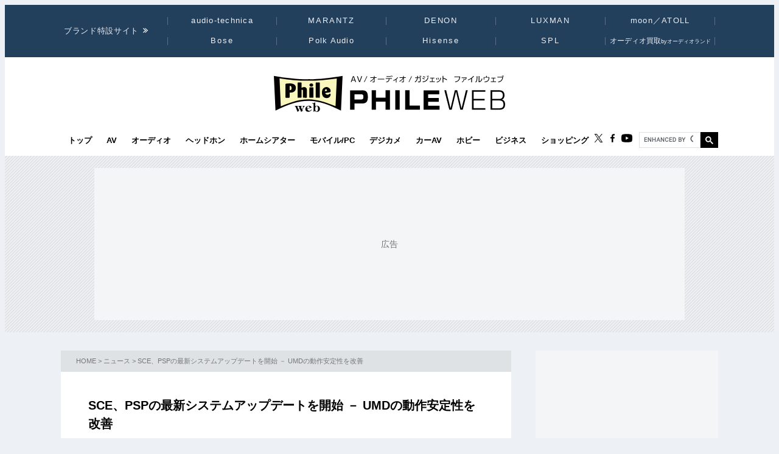

--- FILE ---
content_type: text/html
request_url: https://www.phileweb.com/news/d-av/200711/29/19888.html
body_size: 9909
content:
<!DOCTYPE html>
<html lang="ja">
<head ><!-- Global site tag (gtag.js) - Google Analytics --><script async src="https://www.googletagmanager.com/gtag/js?id=G-ZPCCTXLE1M"></script><script>window.dataLayer = window.dataLayer || [];function gtag(){dataLayer.push(arguments);}gtag('js', new Date());gtag('config', 'G-ZPCCTXLE1M');</script><meta name="referrer" content="always"><script type="text/javascript">( function(c,l,a,r,i,t,y){ c[a]=c[a]||function(){(c[a].q=c[a].q||[]).push(arguments)}; t=l.createElement(r);t.async=1;t.src="https://www.clarity.ms/tag/"+i; y=l.getElementsByTagName(r)[0];y.parentNode.insertBefore(t,y); })(window, document, "clarity", "script", "g4nafpeila" ); </script>
<meta charset="Shift_JIS" />
	
<meta content="text/css" http-equiv="Content-Style-Type" />
<meta http-equiv="Content-Script-Type" content="text/javascript" />
<meta name="keyword" content="SONY,PLAYSTATION3,ゲーム,PSP,AV＆ホームシアターニュース" />
<meta name="description" content="" />
<meta property="og:title" content="SCE、PSPの最新システムアップデートを開始 － UMDの動作安定性を改善 - PHILE WEB" />
<meta property="og:type" content="article" />
<meta property="og:description" content="SCE、PSPの最新システムアップデートを開始 － UMDの動作安定性を改善" />
<meta property="og:url" content="https://www.phileweb.com/news/d-av/200711/29/19888.html" />
<meta property="og:image" content="https://www.phileweb.com" />
<meta property="og:site_name" content="PHILE WEB" />
<meta property="og:admins" content="100006577896232" />
<meta property="og:app_id" content="292152320924941" />
<meta name="twitter:card" content="summary_large_image" />
<meta name="twitter:site" content="@phileweb" />
<meta name="twitter:title" content="SCE、PSPの最新システムアップデートを開始 － UMDの動作安定性を改善 - PHILE WEB" />
<meta name="twitter:description" content="SCE、PSPの最新システムアップデートを開始 － UMDの動作安定性を改善" />
<meta name="twitter:image" content="https://www.phileweb.com" />
<link rel="canonical" href="https://www.phileweb.com/news/d-av/200711/29/19888.html" />
<link rel="alternate" type="application/rss+xml" title="RSS" href="https://www.phileweb.com/rss.php" />
<link rel="alternate" media="only screen and (max-width: 640px)" href="https://www.phileweb.com/sp/news/d-av/200711/29/19888.html" />
<link rel="alternate" media="handheld" href="https://www.phileweb.com/sp/news/d-av/200711/29/19888.html" />
<meta name="robots" content="max-image-preview:large" />
<link rel="apple-touch-icon" sizes="180x180" href="/assets/favicon/apple-touch-icon.png">
<link rel="icon" type="image/png" sizes="32x32" href="/assets/favicon/favicon-32x32.png">
<link rel="icon" type="image/png" sizes="16x16" href="/assets/favicon/favicon-16x16.png">
<link rel="manifest" href="/assets/favicon/manifest.json">
<meta name="msapplication-TileColor" content="#da532c">
<meta name="theme-color" content="#ffffff">


<meta name="viewport" content="width=device-width">

<link rel="stylesheet" href="/assets/css/base.css?20250716" type="text/css" media="all">
<script type="text/javascript" src="/js/jquery-1.8.3.min.js"></script>
<link rel="preload" href="https://fonts.googleapis.com/css2?family=Hind:wght@700&display=swap" as="style" onload="this.onload=null;this.rel='stylesheet';">
<noscript><link rel="stylesheet" href="https://fonts.googleapis.com/css2?family=Hind:wght@700&display=swap"></noscript>

<link rel="preload" href="/assets/css/style_news.css?20250806" as="style" onload="this.onload=null;this.rel='stylesheet';">
<noscript><link rel="stylesheet" href="/assets/css/style_news.css?20250806"></noscript>

<script src="//partner.googleadservices.com/gampad/google_ads.js"></script>

<title>SCE、PSPの最新システムアップデートを開始 － UMDの動作安定性を改善 - PHILE WEB</title>
<!--JSON-LD--><script id="jsonld-news" type="application/ld+json">{"@context": "https://schema.org","@type": "NewsArticle","mainEntityOfPage": {"@type": "WebPage","@id": "https://www.phileweb.com/news/d-av/200711/29/19888.html"},"url": "https://www.phileweb.com/news/d-av/200711/29/19888.html","inLanguage": "ja","articleSection": "AV/シアター","keywords": ["SONY","PLAYSTATION3","ゲーム","PSP"],"wordCount": 187,"headline": "SCE、PSPの最新システムアップデートを開始 － UMDの動作安定性を改善","datePublished": "2007-11-29T17:27:13+09:00","dateModified": "2022-03-01T10:31:34+09:00","publisher": {"@type": "NewsMediaOrganization","name": "PHILE WEB","url": "https://www.phileweb.com/","logo": {"@type": "ImageObject","url": "https://www.phileweb.com/assets/img/phileweb_logo_l.png","width" : 1200,"height": 630}},"speakable": {"@type": "SpeakableSpecification","cssSelector": [".mainBlock h1",".mainBlock #submidashi"]}}</script><script>(function() {var script = document.getElementById('jsonld-news');if (!script) return;try {var json = JSON.parse(script.textContent);var img = json.image && json.image.url;if (img) {var image = new window.Image();image.onload = function() {json.image.width = this.naturalWidth;json.image.height = this.naturalHeight;script.textContent = JSON.stringify(json, null, 4);};image.src = img;}} catch(e) {}})();</script><script type="application/ld+json">{"@context": "https://schema.org","@type": "BreadcrumbList","itemListElement": [{"@type": "ListItem","position": 1,"item": {"@id": "https://www.phileweb.com/","name": "ホーム"}},{"@type": "ListItem","position": 2,"item": {"@id": "https://www.phileweb.com/news/","name": "ニュース"}},{"@type": "ListItem","position": 3,"item": {"@id": "https://www.phileweb.com/news/d-av/","name": "AV＆ホームシアターニュース"}},{"@type": "ListItem","position":4,"item": {"@id": "https://www.phileweb.com/news/d-av/200711/29/19888.html","name": "SCE、PSPの最新システムアップデートを開始 － UMDの動作安定性を改善"}}]}</script><!--JSON-LD END-->
<!--pc-->


<!--FourM AdTag-->
<script async="" src="https://securepubads.g.doubleclick.net/tag/js/gpt.js"></script>
<script>
  var googletag = googletag || {};
  googletag.cmd = googletag.cmd || [];
</script>
<script>
  googletag.cmd.push(function() {
    googletag.defineSlot('/83555300,10444482/ongenpublisher/phileweb/pc_all_billboard', ['fluid', [728, 90], [970, 250], [970, 90], [1, 1], [980, 90], [980, 250], [970, 150], [980, 150], [970, 200], [980, 200]], 'pc_all_billboard').addService(googletag.pubads());
    googletag.defineSlot('/83555300,10444482/ongenpublisher/phileweb/pc_all_right_1', [[160, 600], [1, 1], [300, 250], 'fluid', [300, 600]], 'pc_all_right_1').addService(googletag.pubads());
    googletag.defineSlot('/83555300,10444482/ongenpublisher/phileweb/pc_all_right_2', [[160, 600], [1, 1], [300, 250], 'fluid', [300, 600]], 'pc_all_right_2').addService(googletag.pubads());
    googletag.defineSlot('/83555300,10444482/ongenpublisher/phileweb/pc_article_underarticle_left', [[336, 280], 'fluid', [1, 1], [300, 250]], 'pc_article_underarticle_left').addService(googletag.pubads());
    googletag.defineSlot('/83555300,10444482/ongenpublisher/phileweb/pc_article_underarticle_right', [[336, 280], 'fluid', [1, 1], [300, 250]], 'pc_article_underarticle_right').addService(googletag.pubads());
    googletag.defineSlot('/10444482/toppage_rectangle2', [[1, 1], 'fluid', [300, 300], [300, 600], [300, 250]], 'toppage_rectangle2').addService(googletag.pubads());

    googletag.pubads().enableSingleRequest();
    googletag.pubads().collapseEmptyDivs();
    googletag.enableServices();
  });
</script>
<!--FourM AdTag END-->


<!-- GLightbox -->
<link rel="preload" href="/assets/css/glightbox.min.css" as="style" onload="this.onload=null;this.rel='stylesheet'">
<noscript><link rel="stylesheet" href="/assets/css/glightbox.min.css"></noscript>
<script src="/assets/js/glightbox.min.js" defer></script>
<script>
// tinyMCE記事内figure拡大
document.addEventListener("DOMContentLoaded", function () {
  const container = document.getElementById("mainBlock");
  const images = container.querySelectorAll("figure img"); // figure内のimgのみ対象

  // ギャラリー用の画像リストを作成
  const elements = [];

  images.forEach((img, index) => {
    img.style.cursor = "pointer";

    // `<figure>` 内の `<figcaption>` を取得
    const caption = img.closest("figure").querySelector("figcaption")?.textContent || "";

    // `data-src` を取得し、ギャラリー用リストに追加
    elements.push({
      href: img.getAttribute("data-src"),
      type: "image",
      title: img.alt || "",  // 画像の `alt` 属性をタイトルとして設定（任意）
      description: caption || ""  // `figcaption` がない場合は空文字を設定
    });

    img.addEventListener("click", function () {
      // GLightbox のインスタンスを作成し、ギャラリーを開く
      const lightbox = GLightbox({
        elements: elements,
        startAt: index, // クリックした画像のインデックスを指定
      });
      lightbox.open();
    });
  });
});
</script>

</head>
<body class="news havesp ">
<div id="wrapper">
<!-- start div#wrapper -->

<div id="header" class="full"> <a name="pagetop" id="pagetop"></a>
    <div id="headNavi">
        <div class="inner">
            <p class="title-c" style="letter-spacing: 0.05em;">ブランド特設サイト</p>
            <ul id="brandList" class="nobull">
                <li>
                    <a href="/at-station/?from=menu">audio-technica</a>
                    <div><span>Audio-Technica<br />Station</span></div>
                </li>
                <li>
                    <a href="/marantz/?from=menu" style="letter-spacing: 0.15em;">MARANTZ</a>
                    <div><span>MARANTZ<br />みんなの声</span></div>
                </li>
                <li class="txt-space-w2" style="letter-spacing: 0.15em;">
                    <a href="/denon/?from=menu">DENON</a>
                    <div><span>DENON<br />PREMIUM SOUND</span></div>
                </li>
                <li class="txt-space-w2" style="letter-spacing: 0.15em;">
                    <a href="/luxman/?from=menu">LUXMAN</a>
                    <div><span>LUXMAN<br />Precious Sound</span></div>
                </li>
                <li>
                    <a href="/topic/prosto/?from=menu">moon／ATOLL</a>
                    <div><span>moon／ATOLL<br />NEWS &amp; REVIEW</span></div>
                </li>
                <li class="txt-space-w2" style="letter-spacing: 0.18em;">
                    <a href="/bose/?from=menu">Bose</a>
                    <div><span>Bose<br />Sound Lab.</span></div>
                </li>
                <li>
                    <a href="/polkaudio/?from=menu">Polk Audio</a>
                    <div><span>Polk Audio<br />REVIEW &amp; NEWS</span></div>
                </li>
                <li>
                    <a href="/hisense/?from=menu" style="letter-spacing: 0.15em;">Hisense</a>
                    <div><span>Hisense<br />REVIEW &amp; Contents</span></div>
                </li>
                <li class="txt-space-w2" style="letter-spacing: 0.18em;">
                    <a href="/spl/?from=menu">SPL</a>
                    <div><span>SPL<br />Professional &amp; Art Sound</span></div>
                </li>
                <li style="font-size:12px;letter-spacing:0;">
                    <a href="/topic/audioland/?from=menu">オーディオ買取<span style="font-size:75%">byオーディオランド</span></a>
                </li>
            </ul>
        </div>
    </div>

    <!-- /header -->
    <div id="headerContents" class="inner">
        
        
        <p class="logo">
        
        <a class="logo-link" href="/" aria-label="トップページへ">
            <span class="visually-hidden">PHILE WEB｜AV/オーディオ/ガジェット</span>
            <img src="/assets/img/logo_pw.svg" width="300" height="60" alt="PHILE WEB">
        </a>
        
        </p>
        
    
    <ul class="categoryList nobull">
        <li class="logo_nav"><a href="/"><img src="/assets/img/logo_pw.svg" alt="PHILE WEB" /></a></li>
        <li class="top"><a href="/">トップ</a></li>
        <li class="av"><a href="/av/">AV</a></li>
        <li class="audio"><a href="/audio/">オーディオ</a></li>
        <li class="hometheater"><a href="https://headphone.phileweb.com/">ヘッドホン</a></li>
        <li class="hometheater"><a href="/hometheater/">ホームシアター</a></li>
        <li class="mobile_pc"><a href="/mobile_pc/">モバイル/PC</a></li>
        <li class="dc"><a href="/dc/">デジカメ</a></li>
        <li class="car"><a href="/car/">カーAV</a></li>
        <li class="hobby"><a href="/hobby/">ホビー</a></li>
        <li class="senka"><a href="/senka/">ビジネス</a></li>
        <li class="life"><a href="https://phileweb.shop/" target="_blank">ショッピング</a></li>
    </ul>
    <ul class="socialLinks nobull">
        <li><a href="//twitter.com/phileweb" target="_blank"><img src="/assets/img/tw.svg" alt="Twitter" class="hoverFade" width="17" height="14" /></a></li>
        <li><a href="http://www.facebook.com/phileweb" target="_blank"><img src="/assets/img/fb.svg" alt="FaceBook" class="hoverFade" width="7" height="14" /></a></li>
        <li><a href="https://www.youtube.com/philewebvideo/?sub_comfirmation=1" target="_blank"><img src="/assets/img/yt.svg" alt="youtube" class="hoverFade" width="18" height="14" /></a></li>
        <li id="gnavi_search">
            <script async src="https://cse.google.com/cse.js?cx=1afefaf7132e034a4">
            </script>
            <div class="gcse-searchbox-only"></div>
        </li>
    </ul>
</div>
</div>


<div id="topBanner">
    <div class="inner">
        <!-- /83555300/ongenpublisher/phileweb/pc_all_billboard -->
        <div id='pc_all_billboard'>
            <script>
                googletag.cmd.push(function() {
                    googletag.display('pc_all_billboard');
                });

            </script>
        </div>
    </div>
</div>

<script>
    (function() {
        let header = document.getElementById('header');
        let dividePos = 200;
        let dy = '';
        window.addEventListener('scroll', function() {
            dy = document.scrollingElement.scrollTop;
            if (dy < dividePos && header.classList.contains('partial')) {
                header.classList.add('full');
                header.classList.remove('partial');
            } else if (dy > dividePos && header.classList.contains('full')) {
                header.classList.add('partial');
                header.classList.remove('full');
            }
        });
    }());

</script>

<div id="main">
<!-- start div#main -->


<div id="contentWrap"><div id="content">
<!-- start div#content -->

<!-- start div#article -->
<article class="article">
<div class="categoryHead">
<p class="topicPath"><a href="/">HOME</a> &gt; <a href="/news/">ニュース</a> &gt; SCE、PSPの最新システムアップデートを開始 － UMDの動作安定性を改善</p>
</div>

<div id="mainBlock">
	<div id="submidashi"></div>
	
	<h1>SCE、PSPの最新システムアップデートを開始 － UMDの動作安定性を改善</h1>
		<div id="entryUtility">
	  <span class="date">公開日 2007/11/29 17:27</span>
	  	  <section class="sns ">
    <ul class=" nobull">
    <li id="tw"><a href="https://twitter.com/intent/tweet?text=https://www.phileweb.com/news/d-av/200711/29/19888.html" rel="nofollow" target="_blank"><img src="/sp/images/common/header/icon-twitter.svg" alt="Twitter" width="30px"  height="30px"></a></li>
    <li id="fb"><a href="https://www.facebook.com/share.php?u=https://www.phileweb.com/news/d-av/200711/29/19888.html" rel="nofollow" target="_blank"><img src="/sp/images/common/header/icon-facebook.svg" alt="FaceBook" width="30px"  height="30px"></a></li>
    <li id="line"><a href="https://line.me/R/msg/text/?https://www.phileweb.com/news/d-av/200711/29/19888.html" rel="nofollow" target="_blank"><img src="/sp/images/common/header/icon-line.svg" alt="LINE" width="30px"  height="30px"></a></li>
  </ul>
</section>	</div>
<div class="newsbody">
			  	<div class='img_line img_right'><div class='img_wrap' style="width:200px"><img src="/news/photo/200711/PSP.jpg" width="200" height="135" / data-src="/news/photo/200711/PSP.jpg" loading="lazy"><br /><span class='img_caption'>PSP</span></div><div style='clear:both;height:1px;'></div></div>（株）ソニー・コンピュータエンタテインメントは、PSPシステムソフトウェア バージョン3.73のアップデートサービスを開始した。<br />
<br />
本アップデートによりUMDドライブの動作安定性が改善。ゲームのプレイ中にUMDのローディング画面で停止する症状が改善される。アップデートは、PSPのネットワークアップデートのほか、PS3経由、PC経由で行うことが可能だ。 <br />
<br />
（Phile-web編集部）
	  		
</div>


<div id="endArticle"></div>


<div class="sns_under-article">
	<p>この記事をシェアする</p>
	<section class="sns ">
    <ul class=" nobull">
    <li id="tw"><a href="https://twitter.com/intent/tweet?text=https://www.phileweb.com/news/d-av/200711/29/19888.html" rel="nofollow" target="_blank"><img src="/sp/images/common/header/icon-twitter.svg" alt="Twitter" width="30px"  height="30px"></a></li>
    <li id="fb"><a href="https://www.facebook.com/share.php?u=https://www.phileweb.com/news/d-av/200711/29/19888.html" rel="nofollow" target="_blank"><img src="/sp/images/common/header/icon-facebook.svg" alt="FaceBook" width="30px"  height="30px"></a></li>
    <li id="line"><a href="https://line.me/R/msg/text/?https://www.phileweb.com/news/d-av/200711/29/19888.html" rel="nofollow" target="_blank"><img src="/sp/images/common/header/icon-line.svg" alt="LINE" width="30px"  height="30px"></a></li>
  </ul>
</section>  </div>
  
<div id="linksBlock">
<h3>関連リンク</h3>
<ul class="nobull">
      <li><a href="http://www.jp.playstation.com/psp/update/ud_01.html" target="_blank">システムアップデートの詳細</a></li>
    </ul>
</div>

<div class="newsTaglist">
<h3 class="tagRline">トピック</h3>
<ul class="nobull" id="tagList">
<li><a href="/topic/?SONY">SONY</a></li>
<li><a href="/topic/?PLAYSTATION3">PLAYSTATION3</a></li>
<li><a href="/topic/?%A5%B2%A1%BC%A5%E0">ゲーム</a></li>
<li><a href="/topic/?PSP">PSP</a></li>
</ul>
</div>

</div>

</div>
</article>
<!-- end div#article -->

<!-- <div style="width:468px;margin:0 auto 15px;">
<script type="text/javascript">google_ad_client = "ca-pub-2705624424000657";google_ad_slot = "0242108714";google_ad_width = 468;google_ad_height = 60;</script><script type="text/javascript" src="//pagead2.googlesyndication.com/pagead/show_ads.js"></script>
</div> -->



<!-- 1枠目の表示タグ -->
<table style="width:640px;margin-bottom:10px;">
<tr>
<td width="50%">
<!-- /83555300/ongenpublisher/phileweb/pc_article_underarticle_left -->
<div id='pc_article_underarticle_left'>
<script>
googletag.cmd.push(function() { googletag.display('pc_article_underarticle_left'); });
</script>
</div>
</td>
<td width="50%">
<!-- /83555300/ongenpublisher/phileweb/pc_article_underarticle_right -->
<div id='pc_article_underarticle_right'>
<script>
googletag.cmd.push(function() { googletag.display('pc_article_underarticle_right'); });
</script>
</div>
</td>
</tr>
</table>
<!-- タグここまで -->

<!-- Taboola -->
<div id="taboola-below-article-thumbnails"></div>
<script type="text/javascript">
  window._taboola = window._taboola || [];
  _taboola.push({
    mode: 'alternating-thumbnails-a',
    container: 'taboola-below-article-thumbnails',
    placement: 'Below Article Thumbnails',
    target_type: 'mix'
  });
</script>
<!--  /Taboola -->

<div id="relatedArticles">
<h3 class="h-border">関連記事</h3>
<div id="articles">
    <ul class="nobull">
		<li class="relaytext">
    <a href="/news/hobby/201106/07/719.html">
      <span class="thumb">
		    
	    </span>
	    <span class="title_article">SCE、「PlayStation Vita」を年末に発売 － Wi-Fiが24,980円/3G＋Wi-Fiが29,980円
	    <span class="update">2011/06/07</span>
      </span>
       </a>
	   </li>
		<li class="relaytext">
    <a href="/news/d-av/201106/02/28558.html">
      <span class="thumb">
		    
	    </span>
	    <span class="title_article">ソニー、PSN全サービスを本日6月2日から全面再開 － 日本/香港/韓国を除く全地域で
	    <span class="update">2011/06/02</span>
      </span>
       </a>
	   </li>
		<li class="relaytext">
    <a href="/news/hobby/201105/30/707.html">
      <span class="thumb">
		    
	    </span>
	    <span class="title_article">ソニー、PSNのメンテナンス終了をアナウンス
	    <span class="update">2011/05/30</span>
      </span>
       </a>
	   </li>
		<li class="relaytext">
    <a href="/news/d-av/201105/12/28440.html">
      <span class="thumb">
		    
	    </span>
	    <span class="title_article">ソニー、PlayStation Network/Qriocityサービス再開の状況を報告
	    <span class="update">2011/05/12</span>
      </span>
       </a>
	   </li>
		<li class="relaytext">
    <a href="/news/d-av/201104/27/28351.html">
      <span class="thumb">
		    
	    </span>
	    <span class="title_article">【情報追加】PlayStation Network/Qriocityの個人情報流出、国内でも正式発表
	    <span class="update">2011/04/27</span>
      </span>
       </a>
	   </li>
		<li class="relaytext">
    <a href="/news/d-av/201104/27/28350.html">
      <span class="thumb">
		    
	    </span>
	    <span class="title_article">「PlayStation Network」と「Qriocity」から個人情報が漏洩
	    <span class="update">2011/04/27</span>
      </span>
       </a>
	   </li>
		<li class="relaytext">
    <a href="/news/hobby/200911/05/234.html">
      <span class="thumb">
		    
	    </span>
	    <span class="title_article">SCE、Playstation Storeでミュージックビデオクリップの配信を開始
	    <span class="update">2009/11/05</span>
      </span>
       </a>
	   </li>
		<li class="relaytext">
    <a href="/news/d-av/200910/01/24449.html">
      <span class="thumb">
		    
	    </span>
	    <span class="title_article">SCEJ、PSPに音楽アプリケーション「SensMe channels」を追加 － 転送された音楽が自動分類可能に
	    <span class="update">2009/10/01</span>
      </span>
       </a>
	   </li>
	    </ul>
</div>
</div>

<!-- end div#content -->
</div>


<div id="sidebar">
<!-- start div#sidebar -->

<div class="rmenu" id="rightBanner_1">
<!-- /83555300/ongenpublisher/phileweb/pc_all_right_1 -->
<div id="pc_all_right_1">
<script>
googletag.cmd.push(function() { googletag.display('pc_all_right_1'); });
</script>
</div>
</div><dl id='rmenu_categoryMenu'>
<dt>ニュース</dt>
<dd><a href='/news/d-av/'>AV&amp;ホームシアター</a></dd>
<dd><a href='/news/audio/'>オーディオ</a></dd>
<dd><a href='/news/mobile_pc/'>モバイル/PC</a></dd>
<dd><a href='/news/d-camera/'>デジカメニュース</a></dd>
<dd><a href='/news/hobby/'>ホビー＆カルチャー</a></dd>
<dd><a href='/news/bn.php'>過去のニュース</a></dd>
</dl><div id="rmenu_sns" class="rmenu">
<div class="title">PHILE WEBをフォロー</div>
<ul>
<li><a href="https://twitter.com/phileweb" target="_blank"><img src="/image/sns/icon-twitter.png" alt="twitter" width="95" height="24"></a></li>
<li><a href="http://www.facebook.com/phileweb" target="_blank"><img src="/image/sns/icon-facebook.png" alt="facebook" width="95" height="24"></a></li>
<li><a href="/rss.php" target="_blank"><img src="/image/sns/icon-rss.png" alt="rss" width="95" height="24"></a></li>
</ul>
</div><div class="rmenu" style="display:block;height:130px;">
<div id="fb-root"></div>
<script type="text/javascript" src="//connect.facebook.net/ja_JP/all.js#xfbml=1"></script>
<script type="text/javascript">
document.write('<fb:like-box href="http://www.facebook.com/phileweb" width="300" show_faces="true" border_color="#CCCCCC" stream="false" header="true"><\/fb:like-box>');
</script>
</div><div id="rmenu_mail">
<div class="title">メールマガジン「Phile-Mail」</div>
<p>月～金曜日配信<span>メールアドレスの入力</span>だけで、最新情報を無料でお届けします</p>
<form method="post" action="/information/mailservice/">
<input type="hidden" name="rm" value="dsub_conf" />
<input type="text" name="email1" /><input type="submit" value="登録" />
</form>
</div><div id="rmenu_closeup">
<div id="rmenu_closeup_in"></div>
<div class="back"><a href="/review/closeup/">⇒バックナンバー</a></div>
</div>
<script type="text/javascript">
$(function(){
$("#rmenu_closeup_in").load("/js/closeup.php");
});
</script><div id="followBox">
<div class="followWrap">
<p class="contentsTitle">最新情報をフォロー</p>

<table class="followContentsWrap">
<tr>
<td class="followImg"><a href="/av/rsst.php"><img src="/image/common/header/social_03.png" alt="RSS" class="hoverFade"></a>
</td>
<td class="followText"><a href="/av/rsst.php">AV／シアター記事 RSS</a>
</td>
</tr>

<tr>
<td class="followImg"><a href="https://twitter.com/phileweb"target="_blank"><img src="/image/common/header/social_02.png" alt="ファイルウェブ Twitter" class="hoverFade"></a>
</td>
<td class="followText"><a href="https://twitter.com/phileweb"target="_blank">ファイルウェブX（旧Twitter）</a>
</td>
</tr>

<tr>
<td class="followImg"><a href="https://www.facebook.com/phileweb"target="_blank"><img src="/image/common/header/social_01.png" alt="ファイルウェブFacebookページ" class="hoverFade"></a>
</td>
<td class="followText"><a href="https://www.facebook.com/phileweb"target="_blank">ファイルウェブFacebookページ</a>
</td>
</tr>

<tr>
<td class="followImg last"><a href="https://www.facebook.com/hometheaterphile"target="_blank"><img src="/image/common/header/social_01.png" alt="ホームシアターファイルPLUS Facebookページ" class="hoverFade"></a>
</td>
<td class="followText last"><a href="https://www.facebook.com/hometheaterphile"target="_blank">ホームシアターファイルFacebookページ</a>
</td>
</tr>

</table>

</div>
</div><div class="rmenu sticky_ad">
<!-- /83555300/ongenpublisher/phileweb/pc_all_right_2 -->
<div id="pc_all_right_2">
<script>
googletag.cmd.push(function() { googletag.display('pc_all_right_2'); });
</script>
</div>
</div>
<script>
$(window).on("load",function(){$(function(t){var o=t(".sticky_ad").css({position:"static",top:"0",left:"auto"}),e=0;const i=o.offset().top;var n=t("#footer"),s=t("#footerMagazine"),c=t("#sitemapWrapper"),l=t("#wrapper"),r=t("#contentWrap"),a=t("#sidebar"),p=Math.max.apply(null,[document.body.clientHeight,document.body.scrollHeight,document.documentElement.scrollHeight,document.documentElement.clientHeight]);s.size()&&s.offset().top;const d=l.height(),h=r.height(),u=a.height(),m=n.height()+s.height()+c.height()+80;if(u+700>h)return!1;t(window).scroll(function(){e=targetPos=document.body.scrollTop||document.documentElement.scrollTop,t.browser.msie&&(e+=300);var n=10;e>=i?e>p-m-700?(n=d-m-700,o.css({top:n,position:"absolute"})):o.css({top:n,position:"fixed"}):o.css({top:"0",position:"static"})})})});
</script>

<!-- end div#sidebar -->
</div>

<!-- end div#main -->
</div>

<!-- end div#wrapper -->
</div>
<div id="footer">
    <div class="inner">
        <div class="section_footer">
            <ul class="nobull">
                <li><a href="mailto:phileweb@ongen.co.jp">お問い合わせ</a></li>
                <li><a href="/information/guidance/">広告案内</a></li>
                <li><a href="/information/sitemap.html">サイトマップ</a></li>
                <li><a href="/information/how-we-test/">PHILE WEBのレビュー制作環境</a></li>
                <li><a href="https://www.ongen.co.jp/company/outline/" target="_blank" rel="noopener">会社情報</a></li>
                <li><a href="/information/recruit.php">採用情報</a></li>
            </ul>
        </div>
        <div class="section_footer">
            <ul class="nobull">
                <li><a href="/information/copyrights.html">著作権について</a></li>
                <li><a href="/information/privacy-policy.html">プライバシーポリシー</a></li>
                <li><a href="/information/corp/commerce.html">特定商取引法に基づく表記</a></li>
                <li><a href="https://prtimes.phileweb.com/">PR TIMES プレスリリース</a></li>
            </ul>
        </div>
        <div class=" section_footer">
            <div class="title">follow PHILEWEB</div>
            <ul class="nobull icon_social">
                <li><a href="//twitter.com/phileweb" target="_blank"><img src="/assets/img/tw_white.svg" alt="Twitter" class="hoverFade" width="17" height="14" loading="lazy"></a></li>
                <li><a href="http://www.facebook.com/phileweb" target="_blank"><img src="/assets/img/fb_white.svg" alt="FaceBook" class="hoverFade" width="7" height="14" loading="lazy"></a></li>
                <li><a href="https://www.youtube.com/philewebvideo/?sub_comfirmation=1" target="_blank"><img src="/assets/img/yt_white.svg" alt="youtube" class="hoverFade" width="18" height="14" loading="lazy"></a></li>
                <li><a href="/information/mailservice/" target="_blank"><img src="/assets/img/ml_white.svg" alt="mailmagazine" class="hoverFade" width="14" height="14" loading="lazy"></a></li>
                <li><a href="https://www.phileweb.com/rss.php" target="_blank"><img src="/assets/img/rss_white.svg" alt="RSS" class="hoverFade" width="14" height="14" loading="lazy"></a></li>
            </ul>

            <div class="search_footer" class="clearfix">
                <form method="get" action="/search.php">
                    <input type="hidden" value="1" name="p">
                    <input name="query" value="" placeholder="SEARCH" type="text" id="inputBox">
                    <input id="searchSubmit" type="image" value="Search" src="/assets/img/search_white.svg" alt="検索" class="hoverFade" loading="lazy">
                </form>
            </div>

        </div>

        <div class="section_footer">
            <div class="title">Partnership with</div>
            <div class="partnership">
                <ul class="nobull">
                    <li><a href="https://www.eisa.eu/" target="_blank"><img src="/image/common/footer/logo_eisa.png" width="49" height="50" loading="lazy"></a></li>
                    <li><a href="https://www.phileweb.com/ifa/" target="_blank"><img src="/image/common/footer/logo_ifa.jpg" width="118" height="50" loading="lazy"></a></li>
                    <li><a href="https://www.highendsociety.de/index.php/en/home.html" target="_blank"><img src="/image/common/footer/logo_high_end.jpg" width="89" height="36" loading="lazy"></a></li>
                    <li><a href="http://highfidelity.pl/" target="_blank"><img src="/image/common/footer/logo_high_fidelity.jpg" width="81" height="36" loading="lazy"></a></li>
                </ul>
            </div>
        </div>
        <address class="copyright">
            <a href="https://www.ongen.co.jp/" target="_blank" rel="noopener"><img class="img logo_ongen" src="/assets/img/logo/logo_ongen.svg" alt="音元出版" srcset="/assets/img/logo/logo_ongen.svg" width="172" height="46" loading="lazy"></a>
            Ongen Publising Co., ltd. All Rights Reserved.
        </address>
    </div>
</div>


<!-- old rollover.min.js -->
<script type="text/javascript" src="https://partner.googleadservices.com/gampad/google_service.js"></script>
<script>
window.addEventListener('load', function() {
	function tosp() {
	  document.cookie = "spoff=off;path=/";
	  newurl = window.location.href;
	  newurl = newurl.replace(window.location.host + '/sp/', window.location.host + '/');
	  window.location.href = newurl;
	}
})
</script>
<!-- //rollover.min.js -->

<script defer src="/js/gnavi.min.js" type="text/javascript"></script>
<script defer src="/js/news_parts.min.js" type="text/javascript" ></script>

<!-- Taboola footer-->
<script type="text/javascript">
  window._taboola = window._taboola || [];
  _taboola.push({flush: true});
</script>

<!--  /Taboola_footer -->
<script type="text/javascript" src="//d-cache.microad.jp/js/td_pw_access.js"></script>
<script type="text/javascript">
  microadTd.PW.start({"article_category" : "AV&ホームシアター"})
</script>
</body>
</html>

--- FILE ---
content_type: text/html
request_url: https://www.phileweb.com/js/closeup.php
body_size: 1029
content:
<dl>
<dt><a href="/review/closeup/">注目製品クローズアップ</a></dt>
<dd class='first'><a href="https://www.phileweb.com/review/column/202601/21/2875.html">
<span class="floatL"><img src="/review/closeup/image/13/1326.jpg" width="70" loading="lazy"/></span>
<span class="closeUpText">ワインセラーとキッチンをつなぐリビングにこだわりのシアターを！パイオニアとMcintoshが映える</span></a>
</dd>
<dd><a href="https://www.phileweb.com/review/article/202601/09/6343.html">
<span class="floatL"><img src="/review/closeup/image/13/1325.jpg" width="70" loading="lazy"/></span>
<span class="closeUpText">国内初のRGB Mini LED液晶レグザ「116ZX1R」は高純度の鮮やかさ！直接発光型の真価を体感</span></a>
</dd>
<dd><a href="https://www.phileweb.com/review/article/202601/09/6342.html">
<span class="floatL"><img src="/review/closeup/image/13/1324.jpg" width="70" loading="lazy"/></span>
<span class="closeUpText">VGP2026でデノンAVアンプが7モデル金賞！プロの絶対的信頼を勝ち得る魅力を紐解く</span></a>
</dd>
<dd><a href="https://www.phileweb.com/review/article/202601/03/6323.html">
<span class="floatL"><img src="/review/closeup/image/13/1323.jpg" width="70" loading="lazy"/></span>
<span class="closeUpText">SOUNDPEATSの完全ワイヤレス「C30」は“日常の頼もしい相棒”、価格以上の音質と機能をレビュー</span></a>
</dd>
<dd><a href="https://www.phileweb.com/review/column/202512/29/2826.html">
<span class="floatL"><img src="/review/closeup/image/13/1322.jpg" width="70" loading="lazy"/></span>
<span class="closeUpText">ルームインルームの防音仕様で観たい時に気兼ねなく！ 大迫力のプライベート8Kシアター</span></a>
</dd>
<dd><a href="https://www.phileweb.com/review/article/202512/26/6327.html">
<span class="floatL"><img src="/review/closeup/image/13/1321.jpg" width="70" loading="lazy"/></span>
<span class="closeUpText">スマホ音源をHi-Fi級に格上げするオーレックスの一体型コンポ「AX-XSS100」で趣味時間をもっと満喫！</span></a>
</dd>
<dd><a href="https://www.phileweb.com/review/article/202512/24/6332.html">
<span class="floatL"><img src="/review/closeup/image/13/1320.jpg" width="70" loading="lazy"/></span>
<span class="closeUpText">DALIのコンパクトスピーカー「KUPID」は国産家具ブランドにマッチ！5カラーの置き方をプロが提案</span></a>
</dd>
<dd><a href="https://www.phileweb.com/review/article/202512/19/6324.html">
<span class="floatL"><img src="/review/closeup/image/13/1319.jpg" width="70" loading="lazy"/></span>
<span class="closeUpText">Aura「LCC 1」はヘッドホンアンプも超一流！ハイエンドヘッドホンで徹底クオリティレビュー</span></a>
</dd>
</dl>

--- FILE ---
content_type: application/javascript; charset=utf-8
request_url: https://fundingchoicesmessages.google.com/f/AGSKWxWRMesFlaBAJKKWT5EONp1SpPUEsbntDiw6mUBfFnfGOOXoK3UTd4f0jwB4oMPel-Cigg9HZ5RzmwXkNMPgES_XdRfxokNHnGc0vIgw7BI90qkuCyZHj2mPUiQ6fjT_AVh5MGKe5AxhmzQKguS7qGSc59cvklwNvO42ILb4oBYKwtFnpFB6O6yApeYW/_/ajax-advert._centre_ad._adbox_/adbet-/ad-issue.
body_size: -1290
content:
window['08423833-3e26-42a9-aee9-42d0ba7b2da2'] = true;

--- FILE ---
content_type: image/svg+xml
request_url: https://www.phileweb.com/assets/img/rss_white.svg
body_size: 757
content:
<svg id="グループ_88" data-name="グループ 88" xmlns="http://www.w3.org/2000/svg" width="17.426" height="17.534" viewBox="0 0 17.426 17.534">
  <path id="パス_28" data-name="パス 28" d="M132.284,133.974a.4.4,0,0,1-.4-.4l0-.138a13.639,13.639,0,0,0-13.371-13.474l-.137,0a.4.4,0,0,1-.393-.4v-2.72a.4.4,0,0,1,.4-.4l.151,0A17.207,17.207,0,0,1,135.4,133.425l0,.142a.4.4,0,0,1-.4.407Z" transform="translate(-117.979 -116.44)" fill="#fff"/>
  <circle id="楕円形_5" data-name="楕円形 5" cx="2.277" cy="2.277" r="2.277" transform="translate(0 12.981)" fill="#fff"/>
  <path id="パス_29" data-name="パス 29" d="M126.507,315.029a.4.4,0,0,1-.4-.358,8.956,8.956,0,0,0-7.775-7.866.4.4,0,0,1-.354-.4v-2.735a.4.4,0,0,1,.4-.4l.037,0a12.429,12.429,0,0,1,11.221,11.324.4.4,0,0,1-.4.435Z" transform="translate(-117.979 -297.495)" fill="#fff"/>
</svg>
